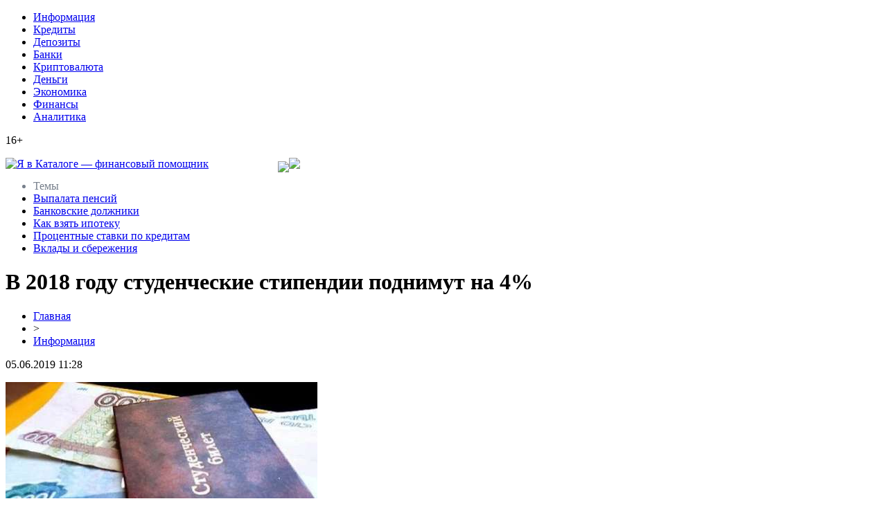

--- FILE ---
content_type: text/html; charset=UTF-8
request_url: http://yavcataloge.ru/v-2018-godu-studencheskie-stipendii-podnimut-na-4/
body_size: 6866
content:
<!DOCTYPE html PUBLIC "-//W3C//DTD XHTML 1.0 Transitional//EN" "http://www.w3.org/TR/xhtml1/DTD/xhtml1-transitional.dtd">
<html xmlns="http://www.w3.org/1999/xhtml">
<head>
<meta http-equiv="Content-Type" content="text/html; charset=utf-8" />

<title>В 2018 году студенческие стипендии поднимут на 4%</title>
<meta name="description" content="В 2018 году студенческие стипендии проиндексируют на 4%. Об этом сообщила семинаре «Настоящее и будущее финансовой политики Минобрнауки РФ», который проходил в Российском университете дружбы народов, министр образования и науки Ольга Васильева. Она рассказала, что в 2018 году стипендиальный фонд вырастет на 3,7 млрд рублей." />
<meta name="keywords" content="году, студенческие, стипендии, поднимут" />

<link rel="Shortcut Icon" href="http://yavcataloge.ru/favicon.png" type="image/x-icon" />
<link rel="stylesheet" href="http://yavcataloge.ru/wp-content/themes/site/style.css" type="text/css" />
<link href='http://fonts.googleapis.com/css?family=Cuprum:400,400italic&subset=cyrillic' rel='stylesheet' type='text/css'><meta name='robots' content='max-image-preview:large' />
<style id='classic-theme-styles-inline-css' type='text/css'>
/*! This file is auto-generated */
.wp-block-button__link{color:#fff;background-color:#32373c;border-radius:9999px;box-shadow:none;text-decoration:none;padding:calc(.667em + 2px) calc(1.333em + 2px);font-size:1.125em}.wp-block-file__button{background:#32373c;color:#fff;text-decoration:none}
</style>
<style id='global-styles-inline-css' type='text/css'>
body{--wp--preset--color--black: #000000;--wp--preset--color--cyan-bluish-gray: #abb8c3;--wp--preset--color--white: #ffffff;--wp--preset--color--pale-pink: #f78da7;--wp--preset--color--vivid-red: #cf2e2e;--wp--preset--color--luminous-vivid-orange: #ff6900;--wp--preset--color--luminous-vivid-amber: #fcb900;--wp--preset--color--light-green-cyan: #7bdcb5;--wp--preset--color--vivid-green-cyan: #00d084;--wp--preset--color--pale-cyan-blue: #8ed1fc;--wp--preset--color--vivid-cyan-blue: #0693e3;--wp--preset--color--vivid-purple: #9b51e0;--wp--preset--gradient--vivid-cyan-blue-to-vivid-purple: linear-gradient(135deg,rgba(6,147,227,1) 0%,rgb(155,81,224) 100%);--wp--preset--gradient--light-green-cyan-to-vivid-green-cyan: linear-gradient(135deg,rgb(122,220,180) 0%,rgb(0,208,130) 100%);--wp--preset--gradient--luminous-vivid-amber-to-luminous-vivid-orange: linear-gradient(135deg,rgba(252,185,0,1) 0%,rgba(255,105,0,1) 100%);--wp--preset--gradient--luminous-vivid-orange-to-vivid-red: linear-gradient(135deg,rgba(255,105,0,1) 0%,rgb(207,46,46) 100%);--wp--preset--gradient--very-light-gray-to-cyan-bluish-gray: linear-gradient(135deg,rgb(238,238,238) 0%,rgb(169,184,195) 100%);--wp--preset--gradient--cool-to-warm-spectrum: linear-gradient(135deg,rgb(74,234,220) 0%,rgb(151,120,209) 20%,rgb(207,42,186) 40%,rgb(238,44,130) 60%,rgb(251,105,98) 80%,rgb(254,248,76) 100%);--wp--preset--gradient--blush-light-purple: linear-gradient(135deg,rgb(255,206,236) 0%,rgb(152,150,240) 100%);--wp--preset--gradient--blush-bordeaux: linear-gradient(135deg,rgb(254,205,165) 0%,rgb(254,45,45) 50%,rgb(107,0,62) 100%);--wp--preset--gradient--luminous-dusk: linear-gradient(135deg,rgb(255,203,112) 0%,rgb(199,81,192) 50%,rgb(65,88,208) 100%);--wp--preset--gradient--pale-ocean: linear-gradient(135deg,rgb(255,245,203) 0%,rgb(182,227,212) 50%,rgb(51,167,181) 100%);--wp--preset--gradient--electric-grass: linear-gradient(135deg,rgb(202,248,128) 0%,rgb(113,206,126) 100%);--wp--preset--gradient--midnight: linear-gradient(135deg,rgb(2,3,129) 0%,rgb(40,116,252) 100%);--wp--preset--font-size--small: 13px;--wp--preset--font-size--medium: 20px;--wp--preset--font-size--large: 36px;--wp--preset--font-size--x-large: 42px;--wp--preset--spacing--20: 0.44rem;--wp--preset--spacing--30: 0.67rem;--wp--preset--spacing--40: 1rem;--wp--preset--spacing--50: 1.5rem;--wp--preset--spacing--60: 2.25rem;--wp--preset--spacing--70: 3.38rem;--wp--preset--spacing--80: 5.06rem;--wp--preset--shadow--natural: 6px 6px 9px rgba(0, 0, 0, 0.2);--wp--preset--shadow--deep: 12px 12px 50px rgba(0, 0, 0, 0.4);--wp--preset--shadow--sharp: 6px 6px 0px rgba(0, 0, 0, 0.2);--wp--preset--shadow--outlined: 6px 6px 0px -3px rgba(255, 255, 255, 1), 6px 6px rgba(0, 0, 0, 1);--wp--preset--shadow--crisp: 6px 6px 0px rgba(0, 0, 0, 1);}:where(.is-layout-flex){gap: 0.5em;}:where(.is-layout-grid){gap: 0.5em;}body .is-layout-flex{display: flex;}body .is-layout-flex{flex-wrap: wrap;align-items: center;}body .is-layout-flex > *{margin: 0;}body .is-layout-grid{display: grid;}body .is-layout-grid > *{margin: 0;}:where(.wp-block-columns.is-layout-flex){gap: 2em;}:where(.wp-block-columns.is-layout-grid){gap: 2em;}:where(.wp-block-post-template.is-layout-flex){gap: 1.25em;}:where(.wp-block-post-template.is-layout-grid){gap: 1.25em;}.has-black-color{color: var(--wp--preset--color--black) !important;}.has-cyan-bluish-gray-color{color: var(--wp--preset--color--cyan-bluish-gray) !important;}.has-white-color{color: var(--wp--preset--color--white) !important;}.has-pale-pink-color{color: var(--wp--preset--color--pale-pink) !important;}.has-vivid-red-color{color: var(--wp--preset--color--vivid-red) !important;}.has-luminous-vivid-orange-color{color: var(--wp--preset--color--luminous-vivid-orange) !important;}.has-luminous-vivid-amber-color{color: var(--wp--preset--color--luminous-vivid-amber) !important;}.has-light-green-cyan-color{color: var(--wp--preset--color--light-green-cyan) !important;}.has-vivid-green-cyan-color{color: var(--wp--preset--color--vivid-green-cyan) !important;}.has-pale-cyan-blue-color{color: var(--wp--preset--color--pale-cyan-blue) !important;}.has-vivid-cyan-blue-color{color: var(--wp--preset--color--vivid-cyan-blue) !important;}.has-vivid-purple-color{color: var(--wp--preset--color--vivid-purple) !important;}.has-black-background-color{background-color: var(--wp--preset--color--black) !important;}.has-cyan-bluish-gray-background-color{background-color: var(--wp--preset--color--cyan-bluish-gray) !important;}.has-white-background-color{background-color: var(--wp--preset--color--white) !important;}.has-pale-pink-background-color{background-color: var(--wp--preset--color--pale-pink) !important;}.has-vivid-red-background-color{background-color: var(--wp--preset--color--vivid-red) !important;}.has-luminous-vivid-orange-background-color{background-color: var(--wp--preset--color--luminous-vivid-orange) !important;}.has-luminous-vivid-amber-background-color{background-color: var(--wp--preset--color--luminous-vivid-amber) !important;}.has-light-green-cyan-background-color{background-color: var(--wp--preset--color--light-green-cyan) !important;}.has-vivid-green-cyan-background-color{background-color: var(--wp--preset--color--vivid-green-cyan) !important;}.has-pale-cyan-blue-background-color{background-color: var(--wp--preset--color--pale-cyan-blue) !important;}.has-vivid-cyan-blue-background-color{background-color: var(--wp--preset--color--vivid-cyan-blue) !important;}.has-vivid-purple-background-color{background-color: var(--wp--preset--color--vivid-purple) !important;}.has-black-border-color{border-color: var(--wp--preset--color--black) !important;}.has-cyan-bluish-gray-border-color{border-color: var(--wp--preset--color--cyan-bluish-gray) !important;}.has-white-border-color{border-color: var(--wp--preset--color--white) !important;}.has-pale-pink-border-color{border-color: var(--wp--preset--color--pale-pink) !important;}.has-vivid-red-border-color{border-color: var(--wp--preset--color--vivid-red) !important;}.has-luminous-vivid-orange-border-color{border-color: var(--wp--preset--color--luminous-vivid-orange) !important;}.has-luminous-vivid-amber-border-color{border-color: var(--wp--preset--color--luminous-vivid-amber) !important;}.has-light-green-cyan-border-color{border-color: var(--wp--preset--color--light-green-cyan) !important;}.has-vivid-green-cyan-border-color{border-color: var(--wp--preset--color--vivid-green-cyan) !important;}.has-pale-cyan-blue-border-color{border-color: var(--wp--preset--color--pale-cyan-blue) !important;}.has-vivid-cyan-blue-border-color{border-color: var(--wp--preset--color--vivid-cyan-blue) !important;}.has-vivid-purple-border-color{border-color: var(--wp--preset--color--vivid-purple) !important;}.has-vivid-cyan-blue-to-vivid-purple-gradient-background{background: var(--wp--preset--gradient--vivid-cyan-blue-to-vivid-purple) !important;}.has-light-green-cyan-to-vivid-green-cyan-gradient-background{background: var(--wp--preset--gradient--light-green-cyan-to-vivid-green-cyan) !important;}.has-luminous-vivid-amber-to-luminous-vivid-orange-gradient-background{background: var(--wp--preset--gradient--luminous-vivid-amber-to-luminous-vivid-orange) !important;}.has-luminous-vivid-orange-to-vivid-red-gradient-background{background: var(--wp--preset--gradient--luminous-vivid-orange-to-vivid-red) !important;}.has-very-light-gray-to-cyan-bluish-gray-gradient-background{background: var(--wp--preset--gradient--very-light-gray-to-cyan-bluish-gray) !important;}.has-cool-to-warm-spectrum-gradient-background{background: var(--wp--preset--gradient--cool-to-warm-spectrum) !important;}.has-blush-light-purple-gradient-background{background: var(--wp--preset--gradient--blush-light-purple) !important;}.has-blush-bordeaux-gradient-background{background: var(--wp--preset--gradient--blush-bordeaux) !important;}.has-luminous-dusk-gradient-background{background: var(--wp--preset--gradient--luminous-dusk) !important;}.has-pale-ocean-gradient-background{background: var(--wp--preset--gradient--pale-ocean) !important;}.has-electric-grass-gradient-background{background: var(--wp--preset--gradient--electric-grass) !important;}.has-midnight-gradient-background{background: var(--wp--preset--gradient--midnight) !important;}.has-small-font-size{font-size: var(--wp--preset--font-size--small) !important;}.has-medium-font-size{font-size: var(--wp--preset--font-size--medium) !important;}.has-large-font-size{font-size: var(--wp--preset--font-size--large) !important;}.has-x-large-font-size{font-size: var(--wp--preset--font-size--x-large) !important;}
.wp-block-navigation a:where(:not(.wp-element-button)){color: inherit;}
:where(.wp-block-post-template.is-layout-flex){gap: 1.25em;}:where(.wp-block-post-template.is-layout-grid){gap: 1.25em;}
:where(.wp-block-columns.is-layout-flex){gap: 2em;}:where(.wp-block-columns.is-layout-grid){gap: 2em;}
.wp-block-pullquote{font-size: 1.5em;line-height: 1.6;}
</style>
<script type="text/javascript" id="wp-postviews-cache-js-extra">
/* <![CDATA[ */
var viewsCacheL10n = {"admin_ajax_url":"http:\/\/yavcataloge.ru\/wp-admin\/admin-ajax.php","post_id":"1760"};
/* ]]> */
</script>
<script type="text/javascript" src="http://yavcataloge.ru/wp-content/plugins/post-views-counter-x/postviews-cache.js?ver=6.5.5" id="wp-postviews-cache-js"></script>
<link rel="canonical" href="http://yavcataloge.ru/v-2018-godu-studencheskie-stipendii-podnimut-na-4/" />
<link rel="alternate" type="application/json+oembed" href="http://yavcataloge.ru/wp-json/oembed/1.0/embed?url=http%3A%2F%2Fyavcataloge.ru%2Fv-2018-godu-studencheskie-stipendii-podnimut-na-4%2F" />
<link rel="alternate" type="text/xml+oembed" href="http://yavcataloge.ru/wp-json/oembed/1.0/embed?url=http%3A%2F%2Fyavcataloge.ru%2Fv-2018-godu-studencheskie-stipendii-podnimut-na-4%2F&#038;format=xml" />
</head>

<body>

<div id="headrama">
<div id="headtop">
	<div id="headtopleft">
	<ul>
		<li><a href="http://yavcataloge.ru/info/">Информация</a></li>
		<li><a href="http://yavcataloge.ru/index.php?s=кредит">Кредиты</a></li>
		<li><a href="http://yavcataloge.ru/index.php?s=депозит">Депозиты</a></li>
		<li><a href="http://yavcataloge.ru/index.php?s=банк">Банки</a></li>
		<li><a href="http://yavcataloge.ru/index.php?s=криптовалют">Криптовалюта</a></li>
		<li><a href="http://yavcataloge.ru/index.php?s=деньги">Деньги</a></li>
		<li><a href="http://yavcataloge.ru/index.php?s=экономик">Экономика</a></li>
		<li><a href="http://yavcataloge.ru/index.php?s=финанс">Финансы</a></li>
		<li><a href="http://yavcataloge.ru/index.php?s=аналит">Аналитика</a></li>
	</ul>
	</div>
	<div id="headtopright">
		<p>16+</p>
	</div>
</div>

<div id="headmid">
	<div id="headmidleft">
		<a style="float:left;" href="http://yavcataloge.ru/" title="Я в Каталоге &#8212; финансовый помощник"><img src="http://yavcataloge.ru/wp-content/themes/site/images/logo.png" alt="Я в Каталоге &#8212; финансовый помощник" /></a>
		<div style="float:left;margin-left:100px;margin-top:5px;"><img src="http://yavcataloge.ru/wp-content/themes/site/images/pogoda.png" /></div>
	</div>
	<div id="headmidright">
		<img src="http://yavcataloge.ru/wp-content/themes/site/images/right.png" />
	</div>
</div>
</div>


<div id="headbot">
	<ul>
		<li style="color:#78808c;">Темы</li>
		<li><a href="http://yavcataloge.ru/index.php?s=пенсия">Выпалата пенсий</a></li>
		<li><a href="http://yavcataloge.ru/index.php?s=задолж">Банковские должники</a></li>
		<li><a href="http://yavcataloge.ru/index.php?s=ипотек">Как взять ипотеку</a></li>
		<li><a href="http://yavcataloge.ru/index.php?s=кредит">Процентные ставки по кредитам</a></li>
		<li><a href="http://yavcataloge.ru/index.php?s=вклады">Вклады и сбережения</a></li>
	</ul>
</div>



<div id="main">
<div id="content">
	<h1>В 2018 году студенческие стипендии поднимут на 4%</h1>
	<div class="inlenta">
		<div id="breadcrumb"><ul><li><a href="http://yavcataloge.ru">Главная</a></li><li>&gt;</li><li><a href="http://yavcataloge.ru/info/">Информация</a></li></ul></div>		<div id="datecont">05.06.2019 11:28</div>
	</div>
			
	<div id="samtext">
						<p><img src="http://yavcataloge.ru/wp-content/uploads/2019/05/1511964868_a6fac0.3q0kdq.xpt_.lv_.ci_.jpg" alt="В 2018 году студенческие стипендии поднимут на 4%" title="В 2018 году студенческие стипендии поднимут на 4%" /></p>			</p>
<p>В 2018 году студенческие стипендии проиндексируют на 4%. <br />Об этом сообщила семинаре «Настоящее и будущее финансовой политики Минобрнауки РФ», который проходил в Российском университете дружбы народов, министр образования и науки Ольга Васильева. Она рассказала, что в 2018 году стипендиальный фонд вырастет на 3,7 млрд рублей. Увеличение стипендий пройдет с 1 сентября. <br />«В 2018 году вырастет объем стипендиального фонда. Он вырастет на 3 млрд 700 млн рублей. В федеральном бюджете заложены средства на увеличение стипендий на 4% с 1 сентября», - сообщила Васильева.  <br /><img decoding="async" src="http://kaspianchoob.com/wp-content/uploads/2017/11/1511964999_1499941581.jpg" alt="В 2018 году студенческие стипендии поднимут на 4%" title="В 2018 году студенческие стипендии поднимут на 4%"/><br />Сообщила Васильева и о том, какие суммы будут выделены по другим направлениям. Так в 2018 году на капитальный ремонт и закупку необходимого оборудования будет выделено 13,7 млрд рублей. Планирует ведомство увеличить и финансирование строительства общения. В следующем году на строительств общежитий будет направлено 3,7 млрд рублей, что на 28% больше чем в текущем году. <br />Отметим, в августе текущего года Васильева сообщила о том, что с 1 сентября 2017 года стипендии будут проиндексированы на 5,9%. Васильева тогда также заявила, что в Минобразования ожидают увеличения количества иностранных студентов, которые, по ее словам, внесут «большой материальный вклад».</p>
		
			</div>	

<div id="alsor">
<p><img src="http://yavcataloge.ru/wp-content/themes/site/images/li.png" width="6" height="9" style="margin-right:6px;" /><a href="http://yavcataloge.ru/kak-promokod-magnit-market-pomogaet-ekonomit-kazhdyj-den/">Как промокод Магнит Маркет помогает экономить каждый день</a></p>
<p><img src="http://yavcataloge.ru/wp-content/themes/site/images/li.png" width="6" height="9" style="margin-right:6px;" /><a href="http://yavcataloge.ru/innovaczionnye-trendy-v-onlo/">Инновационные тренды в онлайн казино</a></p>
<p><img src="http://yavcataloge.ru/wp-content/themes/site/images/li.png" width="6" height="9" style="margin-right:6px;" /><a href="http://yavcataloge.ru/depozitnyj-proczent-raschyot-dohodnosti-i-vybor-vklada/">Депозитный процент: расчёт доходности и выбор вклада</a></p>
<p><img src="http://yavcataloge.ru/wp-content/themes/site/images/li.png" width="6" height="9" style="margin-right:6px;" /><a href="http://yavcataloge.ru/unichtozhaem-vreditelej-doma-i-na-uchastke/">Уничтожаем Вредителей дома и на Участке</a></p>
<p><img src="http://yavcataloge.ru/wp-content/themes/site/images/li.png" width="6" height="9" style="margin-right:6px;" /><a href="http://yavcataloge.ru/usloviya-provedeniya-platezhnyh-operaczij-i-uchastie-v-dopolnitelnyh-rozygryshah/">Условия проведения платежных операций и участие в дополнительных розыгрышах</a></p>
</div>



</div>

<div id="sidebar">
	<div class="sidka">
		<div class="sidzag">Все новости</div>	
		<div class="sideother">
					<p><img src="http://yavcataloge.ru/wp-content/themes/site/images/time.png" style="float:left;margin-right:5px;margin-top:5px;" /> <span style="font-size:12px;color:#2b8ae2;">21:01</span> <a href="http://yavcataloge.ru/kak-promokod-magnit-market-pomogaet-ekonomit-kazhdyj-den/">Как промокод Магнит Маркет помогает экономить каждый день</a></p>
					<p><img src="http://yavcataloge.ru/wp-content/themes/site/images/time.png" style="float:left;margin-right:5px;margin-top:5px;" /> <span style="font-size:12px;color:#2b8ae2;">20:20</span> <a href="http://yavcataloge.ru/innovaczionnye-trendy-v-onlo/">Инновационные тренды в онлайн казино</a></p>
					<p><img src="http://yavcataloge.ru/wp-content/themes/site/images/time.png" style="float:left;margin-right:5px;margin-top:5px;" /> <span style="font-size:12px;color:#2b8ae2;">06:22</span> <a href="http://yavcataloge.ru/depozitnyj-proczent-raschyot-dohodnosti-i-vybor-vklada/">Депозитный процент: расчёт доходности и выбор вклада</a></p>
					<p><img src="http://yavcataloge.ru/wp-content/themes/site/images/time.png" style="float:left;margin-right:5px;margin-top:5px;" /> <span style="font-size:12px;color:#2b8ae2;">21:19</span> <a href="http://yavcataloge.ru/unichtozhaem-vreditelej-doma-i-na-uchastke/">Уничтожаем Вредителей дома и на Участке</a></p>
					<p><img src="http://yavcataloge.ru/wp-content/themes/site/images/time.png" style="float:left;margin-right:5px;margin-top:5px;" /> <span style="font-size:12px;color:#2b8ae2;">10:48</span> <a href="http://yavcataloge.ru/usloviya-provedeniya-platezhnyh-operaczij-i-uchastie-v-dopolnitelnyh-rozygryshah/">Условия проведения платежных операций и участие в дополнительных розыгрышах</a></p>
					<p><img src="http://yavcataloge.ru/wp-content/themes/site/images/time.png" style="float:left;margin-right:5px;margin-top:5px;" /> <span style="font-size:12px;color:#2b8ae2;">20:10</span> <a href="http://yavcataloge.ru/nastroenie-podnimaet-polozhitelnaya-otdacha-v-kazino-777-original/">Настроение поднимает положительная отдача в казино 777 Оригинал</a></p>
					<p><img src="http://yavcataloge.ru/wp-content/themes/site/images/time.png" style="float:left;margin-right:5px;margin-top:5px;" /> <span style="font-size:12px;color:#2b8ae2;">08:23</span> <a href="http://yavcataloge.ru/stavki-na-dota2-bets-v-gg-bet/">Ставки на Дота2 бетс в GG BET</a></p>
					<p><img src="http://yavcataloge.ru/wp-content/themes/site/images/time.png" style="float:left;margin-right:5px;margin-top:5px;" /> <span style="font-size:12px;color:#2b8ae2;">23:55</span> <a href="http://yavcataloge.ru/registracziya-s-nulya-i-alternativnyj-vhod-v-onlajn-kazino/">Регистрация с нуля и альтернативный вход в онлайн казино</a></p>
					<p><img src="http://yavcataloge.ru/wp-content/themes/site/images/time.png" style="float:left;margin-right:5px;margin-top:5px;" /> <span style="font-size:12px;color:#2b8ae2;">13:21</span> <a href="http://yavcataloge.ru/podbor-onlajn-kredita-v-ukraine-s-leanloan/">Подбор онлайн кредита в Украине с Leanloan</a></p>
					<p><img src="http://yavcataloge.ru/wp-content/themes/site/images/time.png" style="float:left;margin-right:5px;margin-top:5px;" /> <span style="font-size:12px;color:#2b8ae2;">10:57</span> <a href="http://yavcataloge.ru/mintrud-opublikoval-dokument-o-dovedenii-mrot-do-prozhitochnogo-minimuma/">Минтруд опубликовал документ о доведении МРОТ до прожиточного минимума</a></p>
					<p><img src="http://yavcataloge.ru/wp-content/themes/site/images/time.png" style="float:left;margin-right:5px;margin-top:5px;" /> <span style="font-size:12px;color:#2b8ae2;">18:48</span> <a href="http://yavcataloge.ru/rossiyane-smogut-snimat-nalichnye-s-bankovskih-kart-na-kassah-magazinov/">Россияне смогут снимать наличные с банковских карт на кассах магазинов</a></p>
					<p><img src="http://yavcataloge.ru/wp-content/themes/site/images/time.png" style="float:left;margin-right:5px;margin-top:5px;" /> <span style="font-size:12px;color:#2b8ae2;">15:30</span> <a href="http://yavcataloge.ru/realnye-zarplaty-v-belarusi-prevysili-rossijskie/">Реальные зарплаты в Беларуси превысили российские</a></p>
					<p><img src="http://yavcataloge.ru/wp-content/themes/site/images/time.png" style="float:left;margin-right:5px;margin-top:5px;" /> <span style="font-size:12px;color:#2b8ae2;">14:57</span> <a href="http://yavcataloge.ru/v-rossii-mogut-ischeznut-deshevye-lekarstva/">В России могут исчезнуть дешевые лекарства</a></p>
					<p><img src="http://yavcataloge.ru/wp-content/themes/site/images/time.png" style="float:left;margin-right:5px;margin-top:5px;" /> <span style="font-size:12px;color:#2b8ae2;">13:55</span> <a href="http://yavcataloge.ru/czentrobank-rf-otozval-liczenziyu-u-kostromskogo-konfidens-banka-iz-tretej-sotni/">Центробанк РФ отозвал лицензию у костромского «Конфидэнс Банка» из третьей сотни</a></p>
					<p><img src="http://yavcataloge.ru/wp-content/themes/site/images/time.png" style="float:left;margin-right:5px;margin-top:5px;" /> <span style="font-size:12px;color:#2b8ae2;">06:35</span> <a href="http://yavcataloge.ru/elena-kovaleva-o-czentralnom-rynke/">Елена Ковалева – о Центральном рынке</a></p>
					<p><img src="http://yavcataloge.ru/wp-content/themes/site/images/time.png" style="float:left;margin-right:5px;margin-top:5px;" /> <span style="font-size:12px;color:#2b8ae2;">15:30</span> <a href="http://yavcataloge.ru/lyubitelskij-hokkej-v-kirovskoj-oblasti-vyhodit-na-novyj-uroven/">Любительский хоккей в Кировской области выходит на новый уровень</a></p>
					<p><img src="http://yavcataloge.ru/wp-content/themes/site/images/time.png" style="float:left;margin-right:5px;margin-top:5px;" /> <span style="font-size:12px;color:#2b8ae2;">03:51</span> <a href="http://yavcataloge.ru/smi-banki-poluchili-chernye-spiski-somnitelnyh-klientov/">СМИ: Банки получили черные списки сомнительных клиентов</a></p>
					<p><img src="http://yavcataloge.ru/wp-content/themes/site/images/time.png" style="float:left;margin-right:5px;margin-top:5px;" /> <span style="font-size:12px;color:#2b8ae2;">13:21</span> <a href="http://yavcataloge.ru/rezultaty-nalogovyh-sporov/">Результаты налоговых споров</a></p>
					<p><img src="http://yavcataloge.ru/wp-content/themes/site/images/time.png" style="float:left;margin-right:5px;margin-top:5px;" /> <span style="font-size:12px;color:#2b8ae2;">02:54</span> <a href="http://yavcataloge.ru/uorren-baffet-prognoziruet-plohoj-konecz-kriptovalyutam/">Уоррен Баффет прогнозирует «плохой конец» криптовалютам</a></p>
					<p><img src="http://yavcataloge.ru/wp-content/themes/site/images/time.png" style="float:left;margin-right:5px;margin-top:5px;" /> <span style="font-size:12px;color:#2b8ae2;">17:52</span> <a href="http://yavcataloge.ru/shulgin-o-rabote-v-administraczii/">Шульгин — о работе в администрации</a></p>
				</div>
	</div>

	<div class="sidka">
		<div class="sidzag">В фокусе внимания</div>	
		<div class="sideother">
					<p><img src="http://yavcataloge.ru/wp-content/themes/site/images/time.png" style="float:left;margin-right:5px;margin-top:5px;" /> <span style="font-size:12px;color:#2b8ae2;">05:54</span> <a href="http://yavcataloge.ru/google-sozdaet-virtualnuyu-encziklopediyu-ispanskoj-kuhni/">Google создает виртуальную энциклопедию испанской кухни</a></p>
					<p><img src="http://yavcataloge.ru/wp-content/themes/site/images/time.png" style="float:left;margin-right:5px;margin-top:5px;" /> <span style="font-size:12px;color:#2b8ae2;">17:42</span> <a href="http://yavcataloge.ru/turagenty-rasskazali-o-samyh-razdrazhayushhih-turistah-snoby-zhadiny-bogachi-i-hitryugi/">Турагенты рассказали о самых раздражающих туристах: снобы, жадины, богачи и хитрюги</a></p>
					<p><img src="http://yavcataloge.ru/wp-content/themes/site/images/time.png" style="float:left;margin-right:5px;margin-top:5px;" /> <span style="font-size:12px;color:#2b8ae2;">11:28</span> <a href="http://yavcataloge.ru/reports.html">Отчеты по Википедии</a></p>
		</div>
	</div>
</div>
</div>

<div id="prefoot">
<div id="footmenu">
	<ul>
		<li><a href="http://yavcataloge.ru/info/">Информация</a></li>
		<li><a href="http://yavcataloge.ru/index.php?s=кредит">Кредиты</a></li>
		<li><a href="http://yavcataloge.ru/index.php?s=депозит">Депозиты</a></li>
		<li><a href="http://yavcataloge.ru/index.php?s=банк">Банки</a></li>
		<li><a href="http://yavcataloge.ru/index.php?s=криптовалют">Криптовалюта</a></li>
		<li><a href="http://yavcataloge.ru/index.php?s=деньги">Деньги</a></li>
		<li><a href="http://yavcataloge.ru/index.php?s=экономик">Экономика</a></li>
		<li><a href="http://yavcataloge.ru/index.php?s=финанс">Финансы</a></li>
		<li><a href="http://yavcataloge.ru/index.php?s=аналит">Аналитика</a></li>
		<li><a href="http://yavcataloge.ru/lenta/">Лента</a></li>
	</ul>
</div>

<div id="footfoot">
	<div class="footleft">
		2026 &copy; "<a href="http://yavcataloge.ru/">Я в Каталоге &#8212; финансовый помощник</a>". Все права защищены.
	</div>
	<div class="footright">
		<img src="http://1by.by/mails/yavcatalogeru.png" /> | <a href="http://yavcataloge.ru/sitemap.xml">Карта сайта</a> | <a href="http://yavcataloge.ru/sitemapx.xml">SM</a>
	</div>
</div>
</div>

<!--noindex-->
<img src="https://mc.yandex.ru/watch/53678464" style="position:absolute; left:-9999px;" alt="" />
<!--LiveInternet counter--><script language="JavaScript"><!--
document.write('<img src="https://counter.yadro.ru/hit?r' +
escape(document.referrer) + ((typeof (screen) == 'undefined') ? '' :
';s' + screen.width + '*' + screen.height + '*' + (screen.colorDepth ?
screen.colorDepth : screen.pixelDepth)) + ';u' + escape(document.URL) +
';' + Math.random() +
'" alt="">')//--></script><!--/LiveInternet-->
<!--/noindex-->

</body>

</html>